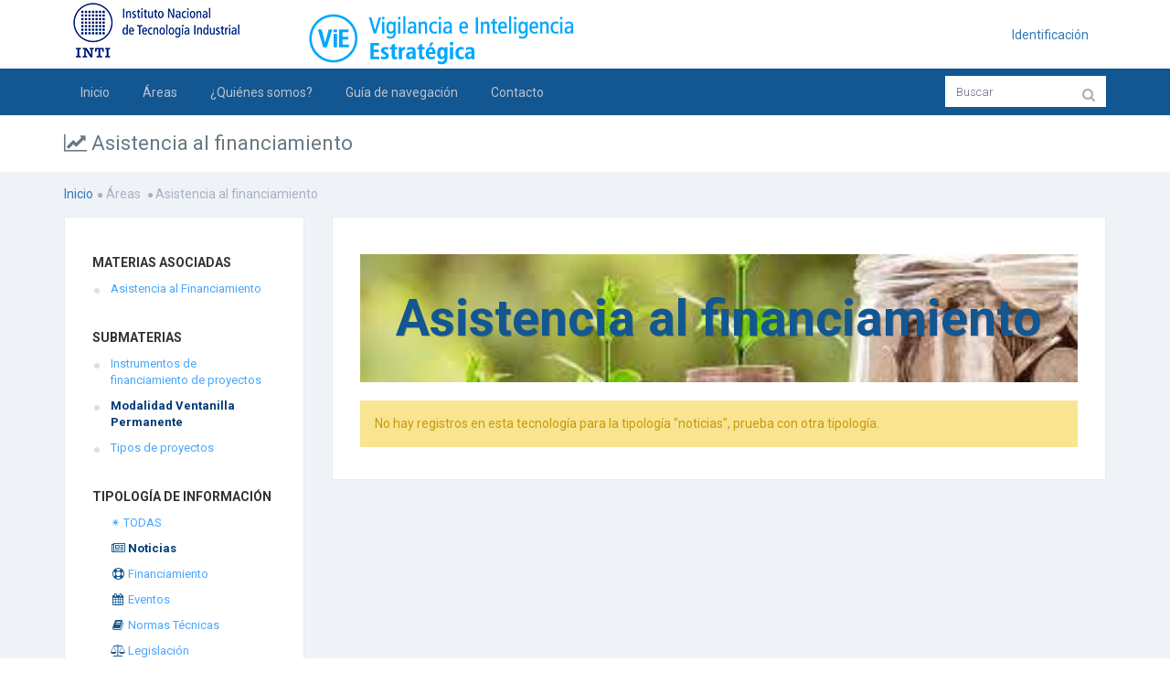

--- FILE ---
content_type: text/html;charset=UTF-8
request_url: https://inti.softvt.com/linea_estrategica.php?le_id=10&id=794&id_especifico=1008&tipologia=1
body_size: 25894
content:

<!DOCTYPE html>

<!--[if IE 8]> <html lang="en" class="ie8 no-js"> <![endif]-->
<!--[if IE 9]> <html lang="en" class="ie9 no-js"> <![endif]-->
<!--[if !IE]><!-->
<html lang="es">
    <!--<![endif]-->
    <!-- BEGIN HEAD -->

    <head>
        <meta charset="utf-8" />
        <title>INTI - Servicio de Vigilancia</title>
        <meta http-equiv="X-UA-Compatible" content="IE=edge">
        <meta content="width=device-width, initial-scale=1" name="viewport" />
        <meta content="" name="description" />
        <meta content="SOFTVT" name="author" />
        <!-- BEGIN GLOBAL MANDATORY STYLES -->
		<link href="https://fonts.googleapis.com/css?family=Roboto:400,300,700&subset=latin,cyrillic,greek" rel="stylesheet" type="text/css" />
        <!--<link href="https://fonts.googleapis.com/css?family=Open+Sans:400,300,600,700&subset=all" rel="stylesheet" type="text/css" />-->
        <!--<link href="./assets/global/plugins/font-awesome/css/font-awesome.min.css" rel="stylesheet" type="text/css" />-->
        <link href="./assets/global/plugins/simple-line-icons/simple-line-icons.min.css" rel="stylesheet" type="text/css" />
        <link href="./assets/global/plugins/bootstrap/css/bootstrap.min.css" rel="stylesheet" type="text/css" />
        <link href="./assets/global/plugins/bootstrap-switch/css/bootstrap-switch.min.css" rel="stylesheet" type="text/css" />
        <!-- END GLOBAL MANDATORY STYLES -->
        <!-- BEGIN THEME GLOBAL STYLES -->
		<link href="./assets/global/plugins/bootstrap-toastr/toastr.min.css" rel="stylesheet" type="text/css" />
        <link href="./assets/global/css/components.min2.css" rel="stylesheet" id="style_components" type="text/css" />
        <link href="./assets/global/css/plugins.min.css" rel="stylesheet" type="text/css" />
        <!-- END THEME GLOBAL STYLES -->
        <!-- BEGIN THEME LAYOUT STYLES -->
        <link href="./assets/layouts/layout3/css/layout.min2.css" rel="stylesheet" type="text/css" />
        <link href="./assets/layouts/layout3/css/themes/default.css" rel="stylesheet" type="text/css" id="style_color" />
        <link href="./assets/layouts/layout3/css/custom.min.css" rel="stylesheet" type="text/css" />
		<script src="https://use.fontawesome.com/29757d0bde.js"></script>
		<link href="https://cdn.jsdelivr.net/gh/argob/poncho@master/dist/css/icono-arg.css" rel="stylesheet">
        <!-- END THEME LAYOUT STYLES --><link href="./assets/pages/css/about.min.css" rel="stylesheet" type="text/css" />
<link href="./assets/pages/css/blog.min.css" rel="stylesheet" type="text/css" />
<link href="./assets/global/plugins/bootstrap-sweetalert/sweetalert.css" rel="stylesheet" type="text/css" />
<style type='text/css'>

ul{
	list-style-type: none;
}
	
.blog-content-2 .blog-single-sidebar>.blog-single-sidebar-recent>ul>li>a {
    color: #49a7fa;
    font-size: 13px;
    padding-left: 20px;
    display: block;
}

.blog-content-2 .blog-single-sidebar>.blog-single-sidebar-recent>ul>li.YE:before {
    content: none;
    
}


</style>

		<link rel="shortcut icon" href="favicon.ico" /> 
		</head>
    <!-- END HEAD -->
<body class="page-container-bg-solid ">
        <div class="page-wrapper">
            <div class="page-wrapper-row">
                <div class="page-wrapper-top">
                    <!-- BEGIN HEADER -->
                    <div class="page-header">
                        <!-- BEGIN HEADER TOP -->
                        <div class="page-header-top">
                            <div class="container">
                                <!-- BEGIN LOGO -->
                                <div class="page-logo" >
                                    <a href="./index.php">
                                       	<img src="./ficheros/configuracion/120114449Aplicacion_Logos_INTI_RGB-05.jpg" alt="logo" class="hidden-xs">
                                    </a>
									
                                </div>
								<div style="display:inline;">
								<img src="./ficheros/configuracion/224062903eslogan_cabecera.png">
								</div>
                                <!-- END LOGO -->
                                <!-- BEGIN RESPONSIVE MENU TOGGLER -->
                                <a href="javascript:;" class="menu-toggler"></a>
                                <!-- END RESPONSIVE MENU TOGGLER -->
                                <!-- BEGIN TOP NAVIGATION MENU -->
                                <div class="top-menu">
                                    <ul class="nav navbar-nav pull-right">
                                        <!-- BEGIN NOTIFICATION DROPDOWN -->
                                        <!-- DOC: Apply "dropdown-hoverable" class after "dropdown" and remove data-toggle="dropdown" data-hover="dropdown" data-close-others="true" attributes to enable hover dropdown mode -->
                                        <!-- DOC: Remove "dropdown-hoverable" and add data-toggle="dropdown" data-hover="dropdown" data-close-others="true" attributes to the below A element with dropdown-toggle class -->
                                        <!-- END NOTIFICATION DROPDOWN -->
                                        
                                        
                                        <!-- BEGIN USER LOGIN DROPDOWN -->
                                        <li class="dropdown dropdown-user dropdown-dark"><a href="./login.php">
                                                Identificación
                                            	</a>
                                            
                                        </li>
                                        <!-- END USER LOGIN DROPDOWN -->
                                        <!-- BEGIN QUICK SIDEBAR TOGGLER -->
                                        
                                        <!-- END QUICK SIDEBAR TOGGLER -->
                                    </ul>
                                </div>
                                <!-- END TOP NAVIGATION MENU -->
                            </div>
                        </div>
                        <!-- END HEADER TOP -->
                        <!-- BEGIN HEADER MENU -->
                        <div class="page-header-menu">
                            <div class="container">
                                <!-- BEGIN HEADER SEARCH BOX -->
                                <form class="search-form" action="./buscador.php" method="POST" id="form_busqueda">
                                    <div class="input-group" style="background: #FFFFFF">
                                        <input type="text" class="form-control" placeholder="Buscar" name="bo_texto" style="background: #FFFFFF">
                                        <span class="input-group-btn">
                                            <a href="javascript:;" class="btn submit" id="btn_buscar">
                                                <i class="fa fa-search" style="color: #AFAFAF"></i>
                                            </a>
                                        </span>
                                    </div>
                                </form>
                                <!-- END HEADER SEARCH BOX -->
                                <!-- BEGIN MEGA MENU -->
                                <!-- DOC: Apply "hor-menu-light" class after the "hor-menu" class below to have a horizontal menu with white background -->
                                <!-- DOC: Remove data-hover="dropdown" and data-close-others="true" attributes below to disable the dropdown opening on mouse hover -->
                                <div class="hor-menu  ">
                                    <ul class="nav navbar-nav">
                                        <li aria-haspopup="false" class="menu-dropdown classic-menu-dropdown ">
                                            <a href="./index.php"> Inicio
                                                <span class="arrow"></span>
                                            </a>
                                            
                                        </li>
                                        <li aria-haspopup="true" class="menu-dropdown mega-menu-dropdown  ">
                                            <a href="javascript:;"> Áreas
                                                <span class="arrow"></span>
                                            </a>
                                            <ul class="dropdown-menu" style="min-width: 710px">
                                                <li>
                                                    <div class="mega-menu-content">
														<div class="row">		
																			<div class="col-md-4">
                                                                				<ul class="mega-menu-submenu"><li>
                                                                        <a href="./linea_estrategica.php?le_id=10"><i class="fa fa-line-chart" style="color:#FFFFFF"></i> Asistencia al financiamiento</a>
                                                                    	</li><li>
                                                                        <a href="./linea_estrategica.php?le_id=2"><i class="fa fa-flask" style="color:#FFFFFF"></i> Biotecnología</a>
                                                                    	</li></ul>
                                                            		</div>		
																			<div class="col-md-4">
                                                                				<ul class="mega-menu-submenu"><li>
                                                                        <a href="./linea_estrategica.php?le_id=13"><i class="fa fa fa-cogs" style="color:#FFFFFF"></i> Maquinaria Agrícola</a>
                                                                    	</li><li>
                                                                        <a href="./linea_estrategica.php?le_id=9"><i class="fa fa fa-pagelines" style="color:#FFFFFF"></i> Plataforma de Cannabis Medicinal y Cáñamo Industrial</a>
                                                                    	</li></ul>
                                                            		</div>		
																			<div class="col-md-4">
                                                                				<ul class="mega-menu-submenu"><li>
                                                                        <a href="./linea_estrategica.php?le_id=8"><i class="fa fas fa-heartbeat" style="color:#FFFFFF"></i> Tecnología Médica</a>
                                                                    	</li></ul>
                                                            		</div>   
                                                        </div>
                                                    </div>
                                                </li>
                                            </ul>
                                        </li>
                                        <li aria-haspopup="true" class="menu-dropdown classic-menu-dropdown ">
                                                        <a href="./quienes_somos.php" class="nav-link nav-toggle ">¿Quiénes somos?
                                                        <span class="arrow"></span>
														</a>

														<ul class="dropdown-menu pull-left">
															<li>
																<a href="./productos.php">
																	Productos
																	<span class="arrow"></span>
																</a>

															</li>
															<li>
																<a href="./servicios.php">
																	Servicios
																</a>

															</li>

														</ul>
                                        </li>
                                        
										<li aria-haspopup="false" class="menu-dropdown classic-menu-dropdown ">
                                            <a href="./ficheros/publicaciones/111122053Guia__Navegacion_Portal_Usuario.pdf" target="_blank"> Guía de navegación
                                                <span class="arrow"></span>
                                            </a>
                                        </li>
										<li aria-haspopup="false" class="menu-dropdown classic-menu-dropdown ">
                                            <a href="./contacto.php"> Contacto
                                                <span class="arrow"></span>
                                            </a>
                                        </li>
                                    </ul>
                                </div>
                                <!-- END MEGA MENU -->
                            </div>
                        </div>
                        <!-- END HEADER MENU -->
                    </div>
                    <!-- END HEADER -->
                </div>
            </div>
            <div class="page-wrapper-row full-height">
                <div class="page-wrapper-middle">
                    <!-- BEGIN CONTAINER -->
                    <div class="page-container">
                        <!-- BEGIN CONTENT -->
                        <div class="page-content-wrapper">
                            <!-- BEGIN CONTENT BODY -->
                            <!-- BEGIN PAGE HEAD-->
                            <div class="page-head">
                                <div class="container">
                                    <!-- BEGIN PAGE TITLE -->
                                    <div class="page-title">
                                        <h1><i class='fa fa-line-chart'></i> Asistencia al financiamiento</h1>
                                    </div>
                                    <!-- END PAGE TITLE -->
                                    <!-- BEGIN PAGE TOOLBAR -->
                                    
                                    <!-- END PAGE TOOLBAR -->
                                </div>
                            </div>
                            <!-- END PAGE HEAD-->
                            <!-- BEGIN PAGE CONTENT BODY -->
                            <div class="page-content">
                                <div class="container">
                                    <!-- BEGIN PAGE BREADCRUMBS -->
                                    <ul class="page-breadcrumb breadcrumb">
                                        <li><a href='./index.php'>Inicio</a><i class='fa fa-circle'></i></li><li> <span>Áreas</span> <i class='fa fa-circle'></i>Asistencia al financiamiento</li>
                                    </ul>
                                    <!-- END PAGE BREADCRUMBS -->
                                    <!-- BEGIN PAGE CONTENT INNER -->
                                    <div class="page-content-inner">	

<div class="blog-page blog-content-2">
<div class="row">
	<div class="col-lg-3">
		<div class="blog-single-sidebar bordered blog-container">
			<div class="blog-single-sidebar-recent">
				<div class="caption-subject bold uppercase" style='margin-bottom:10px; margin-top:0px;'>Materias Asociadas</div>
				<ul>
				<li><a href="./linea_estrategica.php?le_id=10&id=1151">Asistencia al Financiamiento</a></li>				</ul>
			</div>
			<div class="blog-single-sidebar-recent">
				<div class="caption-subject bold uppercase" style='margin-bottom:10px; margin-top:35px;'>Submaterias</div>
				<ul>
				<li><a href="./linea_estrategica.php?le_id=10&id=794&id_especifico=795&tipologia=1">Instrumentos de financiamiento de proyectos</a></li><li><a href="./linea_estrategica.php?le_id=10&id=794&id_especifico=1008&tipologia=1" style="color:#003a74; font-weight:bold; ">Modalidad Ventanilla Permanente</a></li><li><a href="./linea_estrategica.php?le_id=10&id=794&id_especifico=794&tipologia=1">Tipos de proyectos</a></li>				</ul>
			</div>

			<div class="blog-single-sidebar-recent">
				<div class="caption-subject bold uppercase" style='margin-bottom:10px; margin-top:35px;'>Tipología de Información</div>
				<ul style='list-style-type:none'>
					
				  <li class='YE'><a href="./linea_estrategica.php?le_id=10&id=794&id_especifico=1008&id_especifico2=&tipologia=0" >&#10036; TODAS</a></li>
					
					
				  				  <li class='YE'><a href="./linea_estrategica.php?le_id=10&id=794&id_especifico=1008&id_especifico2=&tipologia=1" style="color:#003a74; font-weight:bold; " ><i class="fa fa-newspaper-o font-green"></i> Noticias</a></li>
				  				  <li class='YE'><a href="./linea_estrategica.php?le_id=10&id=794&id_especifico=1008&id_especifico2=&tipologia=2" ><i class="fa fa-life-ring font-green"></i> Financiamiento</a></li>
				  				  <li class='YE'><a href="./linea_estrategica.php?le_id=10&id=794&id_especifico=1008&id_especifico2=&tipologia=3" ><i class="fa fa-calendar font-green"></i> Eventos</a></li>
				  				  <li class='YE'><a href="./linea_estrategica.php?le_id=10&id=794&id_especifico=1008&id_especifico2=&tipologia=4" ><i class="fa fa-book font-green"></i> Normas Técnicas</a></li>
				  				  <li class='YE'><a href="./linea_estrategica.php?le_id=10&id=794&id_especifico=1008&id_especifico2=&tipologia=6" ><i class="fa fa-balance-scale font-green"></i> Legislación</a></li>
				  				  <li class='YE'><a href="./linea_estrategica.php?le_id=10&id=794&id_especifico=1008&id_especifico2=&tipologia=10" ><i class="fa fa fa-newspaper-o font-green"></i> Publicaciones propias</a></li>
				  				</ul>

				
				

			</div>
			
		</div>
	</div>
	
	<div class="col-lg-9">
		<div class="blog-single-content bordered blog-container">
				<div class="row about-header" style='margin: 0px 0px; margin-bottom:20px; height: 140px;background-image: url(./ficheros/lineas_estrategicas/123160352MicrosoftTeams-image.png); background-size: 100%; background-position: center; '>
					<div class="col-md-12">
						<!-- <h1 style='margin-top: 40px; color: #125692'>Asistencia al financiamiento</h1>-->

													<h1 style='margin-top: 40px; color: #125692;'>Asistencia al financiamiento</h1>
							
						
					</div>
				</div>
				
				
				<div class='clear:both'></div>
				
				
				<div class='row'></div>
						<div class="alert alert-warning">
						No hay registros en esta tecnología para la tipología "noticias", prueba con otra tipología.
						</div>				
				
		</div>
	</div>
	
	
</div>
</div>


	


									</div>
                                    <!-- END PAGE CONTENT INNER -->
                                </div>
                            </div>
                            <!-- END PAGE CONTENT BODY -->
                            <!-- END CONTENT BODY -->
                        </div>
                        <!-- END CONTENT -->
                        <!-- BEGIN QUICK SIDEBAR -->
                        <!-- END QUICK SIDEBAR -->
                    </div>
                    <!-- END CONTAINER -->
                </div>
            </div>
            <div class="page-wrapper-row">
                <div class="page-wrapper-bottom">
                    <!-- BEGIN FOOTER -->
                    <!-- BEGIN PRE-FOOTER -->
                    <div class="page-prefooter">
                        <div class="container">
                            <div class="row">
                                <div class="col-md-3 col-sm-6 col-xs-12 footer-block">
                                    <h2></h2>
                                    <p> Red nacional de innovación, soporte a la calidad y desarrollo tecnológico para la industria</p>
                                </div>
                                <div class="col-md-3 col-sm-6 col-xs12 footer-block">
									<!--
                                    <h2>Newsletter</h2>
                                    <div class="subscribe-form">
                                        <form action="javascript:;">
                                            <div class="input-group">
                                                <input type="text" placeholder="mail@email.com" class="form-control">
                                                <span class="input-group-btn">
                                                    <button class="btn" type="submit">Enviar</button>
                                                </span>
                                            </div>
                                        </form>
                                    </div>
									-->
                                </div>
                                <div class="col-md-3 col-sm-6 col-xs-12 footer-block">
                                    <h2>Síguenos</h2>
                                    <ul class="social-icons">
                                        <li>
                                            <a href="./rss.php" data-original-title="rss" class="rss"></a>
                                        </li>
                                        <li>
                                            <a href="https://www.facebook.com/pages/INTI-Prensa/185840511483197" data-original-title="facebook" class="facebook"></a>
                                        </li>
                                        <li>
                                            <a href="https://twitter.com/intiargentina" data-original-title="twitter" class="twitter"></a>
                                        </li>
                                        
                                        <li>
                                            <a href="https://www.youtube.com/canalinti" data-original-title="youtube" class="youtube"></a>
                                        </li>
                                        
                                    </ul>
                                </div>
                                <div class="col-md-3 col-sm-6 col-xs-12 footer-block">
                                    <h2>Contáctanos</h2>
                                    <address class="margin-bottom-40"> Teléfono: 0800 444 4004
                                        <br> Email:
                                        <a href="mailto:vie@inti.gob.ar">vie@inti.gob.ar</a>
                                    </address>
                                </div>
                            </div>
                        </div>
                    </div>
                    <!-- END PRE-FOOTER -->
                    <!-- BEGIN INNER FOOTER -->
                    <div class="page-footer" style="background-color:#a2abb7">
                        <div class="container"> 
                           <img src="./images/min_desarrollo.png">
                        </div>
                    </div>
                    <div class="scroll-to-top">
                        <i class="icon-arrow-up"></i>
                    </div>
                    <!-- END INNER FOOTER -->
                    <!-- END FOOTER -->
                </div>
            </div>
        </div>
        <!-- BEGIN QUICK NAV -->
        
        
        <!-- END QUICK NAV -->
        <!--[if lt IE 9]>
		<script src="./assets/global/plugins/respond.min.js"></script>
		<script src="./assets/global/plugins/excanvas.min.js"></script> 
		<script src="./assets/global/plugins/ie8.fix.min.js"></script> 
		<![endif]-->
        <!-- BEGIN CORE PLUGINS -->
        <script src="./assets/global/plugins/jquery.min.js" type="text/javascript"></script>
        <script src="./assets/global/plugins/bootstrap/js/bootstrap.min.js" type="text/javascript"></script>
        <script src="./assets/global/plugins/js.cookie.min.js" type="text/javascript"></script>
        <script src="./assets/global/plugins/jquery-slimscroll/jquery.slimscroll.min.js" type="text/javascript"></script>
        <script src="./assets/global/plugins/jquery.blockui.min.js" type="text/javascript"></script>
        <script src="./assets/global/plugins/bootstrap-switch/js/bootstrap-switch.min.js" type="text/javascript"></script>
        <!-- END CORE PLUGINS -->
        <!-- BEGIN THEME GLOBAL SCRIPTS -->
		<script src="./assets/global/plugins/bootstrap-toastr/toastr.min.js" type="text/javascript"></script>
        <script src="./assets/global/scripts/app.min.js" type="text/javascript"></script>
		
        <!-- END THEME GLOBAL SCRIPTS -->
        <!-- BEGIN THEME LAYOUT SCRIPTS -->
        <script src="./assets/layouts/layout3/scripts/layout.min.js" type="text/javascript"></script>
        <script src="./assets/layouts/layout3/scripts/demo.min.js" type="text/javascript"></script>
        <!-- END THEME LAYOUT SCRIPTS -->
		<script type="text/javascript">
			$(document).ready(function(){
				toastr.options = {
					  "closeButton": true,
					  "debug": false,
					  "positionClass": "toast-top-right",
					  "showDuration": "1000",
					  "hideDuration": "1000",
					  "timeOut": "2000",
					  "extendedTimeOut": "1000",
					  "showEasing": "swing",
					  "hideEasing": "linear",
					  "showMethod": "fadeIn",
					  "hideMethod": "fadeOut"
					} 
				
				
				$("#btn_buscar").click(function(){
					$("#form_busqueda").submit();
				})
			});
			
			function muestra_toast(par){
			   toastr.success(par);
			}
			function muestra_toast2(par){
			   toastr.error(par);
			}
		</script>
<script src="./assets/global/plugins/bootstrap-sweetalert/sweetalert.js" type="text/javascript"></script>
<script src="./assets/pages/scripts/ui-sweetalert.min.js" type="text/javascript"></script>
